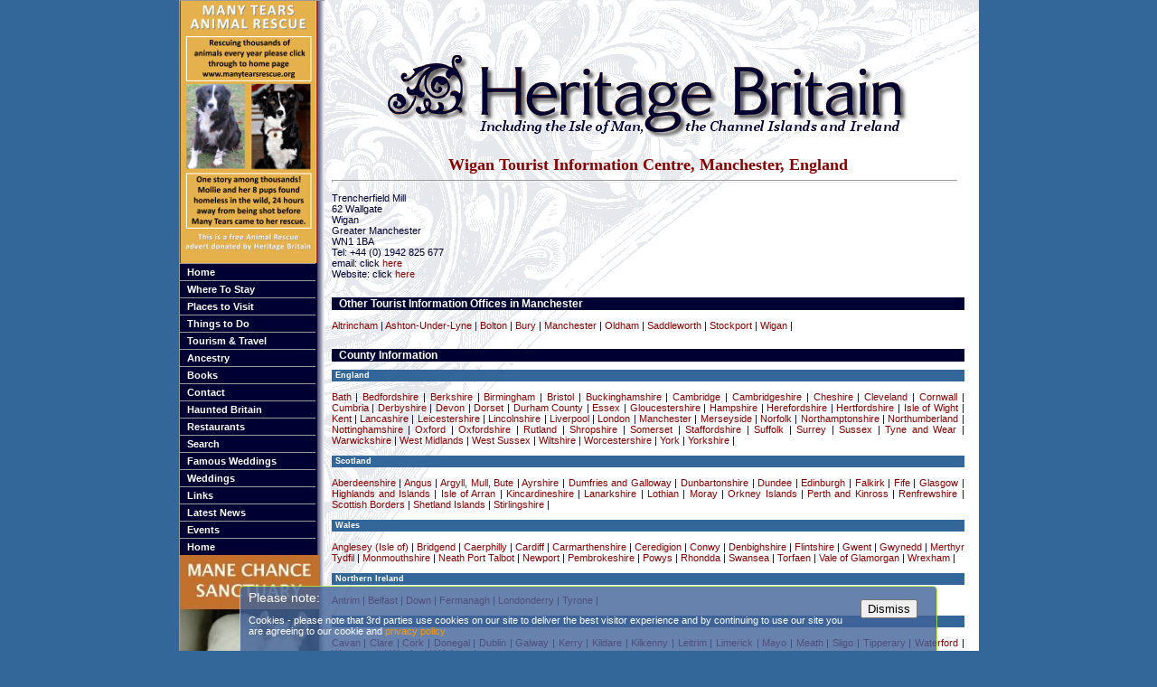

--- FILE ---
content_type: text/html; charset=ISO-8859-1
request_url: https://heritagebritain.com/tics/Wigan.html
body_size: 24566
content:
<!DOCTYPE HTML PUBLIC "-//W3C//DTD HTML 4.01 Transitional//EN"
        "http://www.w3.org/TR/html4/loose.dtd">
<html lang='en'>
<head>
<title>Tourist Information Centres in Wigan, Manchester, England</title>
<meta name="keywords" content="Tourist Information Centre Wigan Manchester England">
<meta name="description" content="Tourist Information Centres in Wigan, Manchester, England">
<meta http-equiv="content-type" content="text/html;charset=utf-8">
<link rel="stylesheet" href="../style.css" type="text/css">
<link rel="shortcut icon" type="image/ico" href="/favicon.ico">
<script src="/heri.js" type="text/javascript" charset="utf-8"></script>
<script async src="https://pagead2.googlesyndication.com/pagead/js/adsbygoogle.js?client=ca-pub-1447370824569277"
     crossorigin="anonymous"></script>
</head>
<body>
<div id='wrapper'>
<div id='nav'>
<div class='widgy'><a href='/track.php?https://www.manytearsrescue.org/dogslookingforhomes.php'><img src='/images/manytears.jpg' width='150' height='290' alt='Historic tour guide uk'></a></div>
<ul id='menulist'>
<li><a href='/index.html'>Home</a></li>
<li><a href="#" onclick="return toggle('ul_one', 1);">Where To Stay</a>
	<ul id="ul_one">
	<li><a href='/counties/hotels.html'>Hotels</a></li>
	<li><a href='/counties/bandb.html'>Bed &amp; Breakfast</a></li>
	<li><a href='/counties/self.html'>Cottages</a></li>
	<li><a href='/counties/conferences.html'>Conferences</a></li>
	<li><a href='/counties/pubs.html'>Inns</a></li>
	<li><a href='/counties/pubs.html'>Pubs</a></li>
	<li><a href='/counties/self.html'>Self Catering</a></li>
	</ul></li>
<li><a href="#" onclick="return toggle('ul_two', 1);">Places to Visit</a>
	<ul id="ul_two">
	<li><a href='/counties/abbeys.html'>Abbeys and Priories</a></li>
	<li><a href='/counties/animal-sanctuaries.html'>Animal Sanctuaries</a></li>
	<li><a href='/counties/crafts.html'>Arts &amp; Crafts</a></li>
	<li><a href='/counties/castles.html'>Castles</a></li>
	<li><a href='/counties/cathedrals.html'>Cathedrals</a></li>
	<li><a href='/counties/museums.html'>Galleries</a></li>
	<li><a href='/counties/gardens.html'>Gardens</a></li>
	<li><a href='/counties/places.html'>Historic Houses</a></li>
	<li><a href='/counties/museums.html'>Museums</a></li>
	<li><a href='/counties/parks.html'>National Parks</a></li>
	<li><a href='/counties/railways.html'>Railways</a></li>
	<li><a href='/counties/wildlife.html'>Wildlife</a></li>
	<li><a href='/heritagesites.html'>World Heritage Sites</a></li>
	</ul></li>
<li><a href="#" onclick="return toggle('ul_three', 1);">Things to Do</a>
	<ul id="ul_three">
	<li><a href='/counties/antiques.html'>Antiques &amp; Curios</a></li>
	<li><a href='/counties/places.html'>Attractions</a></li>
	<li><a href='/tours/tours.html'>Activities</a></li>
	<li><a href='/counties/crafts.html'>Arts &amp; Crafts</a></li>
	<li><a href='/counties/haunted.html'>Haunted Britain</a></li>
	<li><a href='/counties/healthspa.html'>Health Spas</a></li>
	<li><a href='/historic/historic.html'>Historic Britain</a></li>
	<li><a href='/counties/parks.html'>National Parks</a></li>
	<li><a href='/counties/pubs.html'>Pubs</a></li>
	<li><a href='/tours/tours.html'>Tours</a></li>
	</ul></li>
<li><a href="#" onclick="return toggle('ul_four', 1);">Tourism &amp; Travel</a>
	<ul id="ul_four">
	<li><a href='/counties/hotels.html'>Places to Stay</a></li>
	<li><a href='/tours/tours.html'>Cars</a></li>
	<li><a href='/countylist.php'>Counties</a></li>
	<li><a href='/touristinfo.html'>Tourist Information</a></li>
	<li><a href='/historic/historic.html'>Historic Britain</a></li>
	<li><a href='/tours/tours.html'>Vacations</a></li>
	</ul></li>
<li><a href='/ancestry/kings.html'>Ancestry</a></li>
<li><a href='/books.html'>Books</a></li>
<li><a href='mailto:simonwaite555@gmail.com?Subject=Website%20Enquiry'>Contact</a></li>
<li><a href='/counties/haunted.html'>Haunted Britain</a></li>
<li><a href='/counties/restaurant.html'>Restaurants</a></li>
<li><a href='/search.html'>Search</a></li>
<li><a href='/weddings.html'>Famous Weddings</a></li>
<li><a href='/counties/weddings.html'>Weddings</a></li>
<li><a href='/links.html'>Links</a></li>
<li><a href='/news.html'>Latest News</a></li>
<li><a href='/events.html'>Events</a></li>
<li><a href='/index.html'>Home</a></li>
</ul>
<a href='/track.php?http://www.manechancesanctuary.org/'><img src='/images/mane-chance1.jpg' width=154 height=332 alt='Main Chance Horse Sanctuary'></a>
<div class='centre'>
<script type="text/javascript"><!--
google_ad_client = "pub-4082669548552426";
google_ad_width = 120;
google_ad_height = 600;
google_ad_format = "120x600_as";
google_ad_channel ="";
google_color_border = "336699";
google_color_bg = "FFFFFF";
google_color_link = "99CC33";
google_color_url = "008000";
google_color_text = "000000";
//--></script>
<script type="text/javascript"
  src="//pagead2.googlesyndication.com/pagead/show_ads.js">
</script>
</div><!--centre-->
<div class='heri'><a href='/track.php?http://www.historic-ireland.com'>HISTORIC IRELAND<img src='/images/hibg.jpg' width='152' height='164' alt='Historic Ireland' />www.historic-ireland.com</a></div>
</div>
<div id='content'>

<div class='centre'>
<script type="text/javascript"><!--
google_ad_client = "pub-4082669548552426";
google_ad_width = 468;
google_ad_height = 60;
google_ad_format = "468x60_as";
google_ad_type = "text";
google_ad_channel ="";
google_color_border = "336699";
google_color_bg = "FFFFFF";
google_color_link = "99CC33";
google_color_text = "008000";
google_color_url = "000000";
//--></script>
<script type="text/javascript"
  src="//pagead2.googlesyndication.com/pagead/show_ads.js">
</script>
<img height='91' width='575' src='/images/home_banner2.gif' alt='Heritage Britain' title='Heritage Britain' />
</div><!--center--><br>
<h2>Wigan Tourist Information Centre, Manchester, England</h2>
<hr class='blue' >
<p>
Trencherfield Mill <br />
62 Wallgate <br />
Wigan <br />
Greater Manchester<br />
WN1 1BA<br>
Tel: +44 (0) 1942 825 677<br>
email: click <a href='mailto:tic@wlct.org'>here</a><br>
Website: click <a href='http://www.www.wiganmbc.gov.uk/pub/leis/info/tourism/wigtic.htm' target='_blank'>here</a><br>
</p>
<h3 class='shade'>Other Tourist Information Offices in Manchester</h3>
<p><a href='/tics/Altrincham.html'>Altrincham</a> | 
<a href='/tics/Ashton-Under-Lyne.html'>Ashton-Under-Lyne</a> | 
<a href='/tics/Bolton.html'>Bolton</a> | 
<a href='/tics/Bury.html'>Bury</a> | 
<a href='/tics/Manchester.html'>Manchester</a> | 
<a href='/tics/Oldham.html'>Oldham</a> | 
<a href='/tics/Saddleworth.html'>Saddleworth</a> | 
<a href='/tics/Stockport.html'>Stockport</a> | 
<a href='/tics/Wigan.html'>Wigan</a> | 
<h3 class='shade'>County Information</h3>
<p class='countries'><strong>England</strong></p>
<p class='just'><a href='county/Bath.html'>Bath</a> | 
<a href='county/Bedfordshire.html'>Bedfordshire</a> | 
<a href='county/Berkshire.html'>Berkshire</a> | 
<a href='county/Birmingham.html'>Birmingham</a> | 
<a href='county/Bristol.html'>Bristol</a> | 
<a href='county/Buckinghamshire.html'>Buckinghamshire</a> | 
<a href='county/Cambridge.html'>Cambridge</a> | 
<a href='county/Cambridgeshire.html'>Cambridgeshire</a> | 
<a href='county/Cheshire.html'>Cheshire</a> | 
<a href='county/Cleveland.html'>Cleveland</a> | 
<a href='county/Cornwall.html'>Cornwall</a> | 
<a href='county/Cumbria.html'>Cumbria</a> | 
<a href='county/Derbyshire.html'>Derbyshire</a> | 
<a href='county/Devon.html'>Devon</a> | 
<a href='county/Dorset.html'>Dorset</a> | 
<a href='county/Durham County.html'>Durham County</a> | 
<a href='county/Essex.html'>Essex</a> | 
<a href='county/Gloucestershire.html'>Gloucestershire</a> | 
<a href='county/Hampshire.html'>Hampshire</a> | 
<a href='county/Herefordshire.html'>Herefordshire</a> | 
<a href='county/Hertfordshire.html'>Hertfordshire</a> | 
<a href='county/Isle of Wight.html'>Isle of Wight</a> | 
<a href='county/Kent.html'>Kent</a> | 
<a href='county/Lancashire.html'>Lancashire</a> | 
<a href='county/Leicestershire.html'>Leicestershire</a> | 
<a href='county/Lincolnshire.html'>Lincolnshire</a> | 
<a href='county/Liverpool.html'>Liverpool</a> | 
<a href='county/London.html'>London</a> | 
<a href='county/Manchester.html'>Manchester</a> | 
<a href='county/Merseyside.html'>Merseyside</a> | 
<a href='county/Norfolk.html'>Norfolk</a> | 
<a href='county/Northamptonshire.html'>Northamptonshire</a> | 
<a href='county/Northumberland.html'>Northumberland</a> | 
<a href='county/Nottinghamshire.html'>Nottinghamshire</a> | 
<a href='county/Oxford.html'>Oxford</a> | 
<a href='county/Oxfordshire.html'>Oxfordshire</a> | 
<a href='county/Rutland.html'>Rutland</a> | 
<a href='county/Shropshire.html'>Shropshire</a> | 
<a href='county/Somerset.html'>Somerset</a> | 
<a href='county/Staffordshire.html'>Staffordshire</a> | 
<a href='county/Suffolk.html'>Suffolk</a> | 
<a href='county/Surrey.html'>Surrey</a> | 
<a href='county/Sussex.html'>Sussex</a> | 
<a href='county/Tyne and Wear.html'>Tyne and Wear</a> | 
<a href='county/Warwickshire.html'>Warwickshire</a> | 
<a href='county/West Midlands.html'>West Midlands</a> | 
<a href='county/West Sussex.html'>West Sussex</a> | 
<a href='county/Wiltshire.html'>Wiltshire</a> | 
<a href='county/Worcestershire.html'>Worcestershire</a> | 
<a href='county/York.html'>York</a> | 
<a href='county/Yorkshire.html'>Yorkshire</a> | 
<p class='countries'><strong>Scotland</strong></p>
<p class='just'><a href='county/Aberdeenshire.html'>Aberdeenshire</a> | 
<a href='county/Angus.html'>Angus</a> | 
<a href='county/Argyll, Mull, Bute.html'>Argyll, Mull, Bute</a> | 
<a href='county/Ayrshire.html'>Ayrshire</a> | 
<a href='county/Dumfries and Galloway.html'>Dumfries and Galloway</a> | 
<a href='county/Dunbartonshire.html'>Dunbartonshire</a> | 
<a href='county/Dundee.html'>Dundee</a> | 
<a href='county/Edinburgh.html'>Edinburgh</a> | 
<a href='county/Falkirk.html'>Falkirk</a> | 
<a href='county/Fife.html'>Fife</a> | 
<a href='county/Glasgow.html'>Glasgow</a> | 
<a href='county/Highlands and Islands.html'>Highlands and Islands</a> | 
<a href='county/Isle of Arran.html'>Isle of Arran</a> | 
<a href='county/Kincardineshire.html'>Kincardineshire</a> | 
<a href='county/Lanarkshire.html'>Lanarkshire</a> | 
<a href='county/Lothian.html'>Lothian</a> | 
<a href='county/Moray.html'>Moray</a> | 
<a href='county/Orkney Islands.html'>Orkney Islands</a> | 
<a href='county/Perth and Kinross.html'>Perth and Kinross</a> | 
<a href='county/Renfrewshire.html'>Renfrewshire</a> | 
<a href='county/Scottish Borders.html'>Scottish Borders</a> | 
<a href='county/Shetland Islands.html'>Shetland Islands</a> | 
<a href='county/Stirlingshire.html'>Stirlingshire</a> | 
<p class='countries'><strong>Wales</strong></p>
<p class='just'><a href='county/Anglesey (Isle of).html'>Anglesey (Isle of)</a> | 
<a href='county/Bridgend.html'>Bridgend</a> | 
<a href='county/Caerphilly.html'>Caerphilly</a> | 
<a href='county/Cardiff.html'>Cardiff</a> | 
<a href='county/Carmarthenshire.html'>Carmarthenshire</a> | 
<a href='county/Ceredigion.html'>Ceredigion</a> | 
<a href='county/Conwy.html'>Conwy</a> | 
<a href='county/Denbighshire.html'>Denbighshire</a> | 
<a href='county/Flintshire.html'>Flintshire</a> | 
<a href='county/Gwent.html'>Gwent</a> | 
<a href='county/Gwynedd.html'>Gwynedd</a> | 
<a href='county/Merthyr Tydfil.html'>Merthyr Tydfil</a> | 
<a href='county/Monmouthshire.html'>Monmouthshire</a> | 
<a href='county/Neath Port Talbot.html'>Neath Port Talbot</a> | 
<a href='county/Newport.html'>Newport</a> | 
<a href='county/Pembrokeshire.html'>Pembrokeshire</a> | 
<a href='county/Powys.html'>Powys</a> | 
<a href='county/Rhondda.html'>Rhondda</a> | 
<a href='county/Swansea.html'>Swansea</a> | 
<a href='county/Torfaen.html'>Torfaen</a> | 
<a href='county/Vale of Glamorgan.html'>Vale of Glamorgan</a> | 
<a href='county/Wrexham.html'>Wrexham</a> | 
<p class='countries'><strong>Northern Ireland</strong></p>
<p class='just'><a href='county/Antrim.html'>Antrim</a> | 
<a href='county/Belfast.html'>Belfast</a> | 
<a href='county/Down.html'>Down</a> | 
<a href='county/Fermanagh.html'>Fermanagh</a> | 
<a href='county/Londonderry.html'>Londonderry</a> | 
<a href='county/Tyrone.html'>Tyrone</a> | 
<p class='countries'><strong>Ireland</strong></p>
<p class='just'><a href='county/Cavan.html'>Cavan</a> | 
<a href='county/Clare.html'>Clare</a> | 
<a href='county/Cork.html'>Cork</a> | 
<a href='county/Donegal.html'>Donegal</a> | 
<a href='county/Dublin.html'>Dublin</a> | 
<a href='county/Galway.html'>Galway</a> | 
<a href='county/Kerry.html'>Kerry</a> | 
<a href='county/Kildare.html'>Kildare</a> | 
<a href='county/Kilkenny.html'>Kilkenny</a> | 
<a href='county/Leitrim.html'>Leitrim</a> | 
<a href='county/Limerick.html'>Limerick</a> | 
<a href='county/Mayo.html'>Mayo</a> | 
<a href='county/Meath.html'>Meath</a> | 
<a href='county/Sligo.html'>Sligo</a> | 
<a href='county/Tipperary.html'>Tipperary</a> | 
<a href='county/Waterford.html'>Waterford</a> | 
<a href='county/Westmeath.html'>Westmeath</a> | 
<a href='county/Wexford.html'>Wexford</a> | 
<a href='county/Wicklow.html'>Wicklow</a> | 
<p class='countries'><strong>The Channel Islands and The Isle of Man</strong></p>
<p class='just'><a href='county/Channel Islands.html'>Channel Islands</a> | 
<a href='county/The Isle of Man.html'>The Isle of Man</a> | 
</div>
<div id='ad'>
<div class='centre'>
<script type="text/javascript"><!--
google_ad_client = "pub-4082669548552426";
google_ad_width = 120;
google_ad_height = 600;
google_ad_format = "120x600_as";
google_ad_channel ="";
google_color_border = "336699";
google_color_bg = "FFFFFF";
google_color_link = "99CC33";
google_color_url = "008000";
google_color_text = "000000";
//--></script>
<script type="text/javascript"
  src="//pagead2.googlesyndication.com/pagead/show_ads.js">
</script>
<!--<a href='http://www.powerscourt.ie' class='newpage'><img src='/images/powerscourt.jpg' width=120 height=138 alt='Powerscourt'></a>
<a href='/track.php?https://www.justgiving.com/rubyyoungjourney/' class='newpage'><img src='/images/rubyad.jpg' width=119 height=244 alt=''></a>-->

</div></div>
<div id='footer'>
<form class="entryform" action="/results.php" enctype="application/x-www-form-urlencoded" method="post" name='fo'>
<fieldset><legend>Search the Site</legend>
<label for="name">Name:</label>
<input id="name" name="name" type="text" />

<label for="etype"></label>
<select id="etype" name="etype"><option value=''>Choose a type</option>
<option value='z'>Historic Information</option>
<option value='k'>Abbeys and Priories</option>
<option value='z'>Airports</option>
<option value='aa'>Animal Sanctuaries</option>
<option value='a'>Antiques and Collectables</option>
<option value='f'>Apartments</option>
<option value='d'>Arts, Crafts and Fairs</option>
<option value='b'>Bed and Breakfast</option>
<option value='s'>Castles</option>
<option value='e'>Cathedrals</option>
<option value='q'>Churches</option>
<option value='y'>Conferences, Seminars and Corporate Events</option>
<option value='g'>Gardens</option>
<option value='i'>Haunted Places</option>
<option value='t'>Health Spas</option>
<option value='h'>Hotels</option>
<option value='m'>Museums and Art Galleries</option>
<option value='n'>National Parks</option>
<option value='l'>Nature Reserves</option>
<option value='v'>Places to Visit</option>
<option value='p'>Pubs and Inns</option>
<option value='r'>Railways</option>
<option value='o'>Restaurants</option>
<option value='c'>Self Catering</option>
<option value='u'>Theatres</option>
<option value='x'>Weddings and Honeymoons</option>
<option value='w'>Wildlife</option>
<option value='j'>World Heritage Sites</option>
</select>
<br class='clear'>
<label for="name">Town:</label>
<input id="town" name="town" type="text" />

<label for="county"></label>
<select id="county" name="county"><option value=''>All counties</option>
<option value='Bath'>Bath</option>
<option value='Bedfordshire'>Bedfordshire</option>
<option value='Berkshire'>Berkshire</option>
<option value='Birmingham'>Birmingham</option>
<option value='Bristol'>Bristol</option>
<option value='Buckinghamshire'>Buckinghamshire</option>
<option value='Cambridge'>Cambridge</option>
<option value='Cambridgeshire'>Cambridgeshire</option>
<option value='Cheshire'>Cheshire</option>
<option value='Cleveland'>Cleveland</option>
<option value='Cornwall'>Cornwall</option>
<option value='Cumbria'>Cumbria</option>
<option value='Derbyshire'>Derbyshire</option>
<option value='Devon'>Devon</option>
<option value='Dorset'>Dorset</option>
<option value='Durham County'>Durham County</option>
<option value='Essex'>Essex</option>
<option value='Gloucestershire'>Gloucestershire</option>
<option value='Hampshire'>Hampshire</option>
<option value='Herefordshire'>Herefordshire</option>
<option value='Hertfordshire'>Hertfordshire</option>
<option value='Isle of Wight'>Isle of Wight</option>
<option value='Kent'>Kent</option>
<option value='Lancashire'>Lancashire</option>
<option value='Leicestershire'>Leicestershire</option>
<option value='Lincolnshire'>Lincolnshire</option>
<option value='Liverpool'>Liverpool</option>
<option value='London'>London</option>
<option value='Manchester'>Manchester</option>
<option value='Merseyside'>Merseyside</option>
<option value='Norfolk'>Norfolk</option>
<option value='Northamptonshire'>Northamptonshire</option>
<option value='Northumberland'>Northumberland</option>
<option value='Nottinghamshire'>Nottinghamshire</option>
<option value='Oxford'>Oxford</option>
<option value='Oxfordshire'>Oxfordshire</option>
<option value='Rutland'>Rutland</option>
<option value='Shropshire'>Shropshire</option>
<option value='Somerset'>Somerset</option>
<option value='Staffordshire'>Staffordshire</option>
<option value='Suffolk'>Suffolk</option>
<option value='Surrey'>Surrey</option>
<option value='Sussex'>Sussex</option>
<option value='Tyne and Wear'>Tyne and Wear</option>
<option value='Warwickshire'>Warwickshire</option>
<option value='West Midlands'>West Midlands</option>
<option value='West Sussex'>West Sussex</option>
<option value='Wiltshire'>Wiltshire</option>
<option value='Worcestershire'>Worcestershire</option>
<option value='York'>York</option>
<option value='Yorkshire'>Yorkshire</option>
<option value='Aberdeenshire'>Aberdeenshire</option>
<option value='Angus'>Angus</option>
<option value='Argyll, Mull, Bute'>Argyll, Mull, Bute</option>
<option value='Ayrshire'>Ayrshire</option>
<option value='Dumfries and Galloway'>Dumfries and Galloway</option>
<option value='Dunbartonshire'>Dunbartonshire</option>
<option value='Dundee'>Dundee</option>
<option value='Edinburgh'>Edinburgh</option>
<option value='Falkirk'>Falkirk</option>
<option value='Fife'>Fife</option>
<option value='Glasgow'>Glasgow</option>
<option value='Highlands and Islands'>Highlands and Islands</option>
<option value='Isle of Arran'>Isle of Arran</option>
<option value='Kincardineshire'>Kincardineshire</option>
<option value='Lanarkshire'>Lanarkshire</option>
<option value='Lothian'>Lothian</option>
<option value='Moray'>Moray</option>
<option value='Orkney Islands'>Orkney Islands</option>
<option value='Perth and Kinross'>Perth and Kinross</option>
<option value='Renfrewshire'>Renfrewshire</option>
<option value='Scottish Borders'>Scottish Borders</option>
<option value='Shetland Islands'>Shetland Islands</option>
<option value='Stirlingshire'>Stirlingshire</option>
<option value='Anglesey (Isle of)'>Anglesey (Isle of)</option>
<option value='Bridgend'>Bridgend</option>
<option value='Caerphilly'>Caerphilly</option>
<option value='Cardiff'>Cardiff</option>
<option value='Carmarthenshire'>Carmarthenshire</option>
<option value='Ceredigion'>Ceredigion</option>
<option value='Conwy'>Conwy</option>
<option value='Denbighshire'>Denbighshire</option>
<option value='Flintshire'>Flintshire</option>
<option value='Gwent'>Gwent</option>
<option value='Gwynedd'>Gwynedd</option>
<option value='Merthyr Tydfil'>Merthyr Tydfil</option>
<option value='Monmouthshire'>Monmouthshire</option>
<option value='Neath Port Talbot'>Neath Port Talbot</option>
<option value='Newport'>Newport</option>
<option value='Pembrokeshire'>Pembrokeshire</option>
<option value='Powys'>Powys</option>
<option value='Rhondda'>Rhondda</option>
<option value='Swansea'>Swansea</option>
<option value='Torfaen'>Torfaen</option>
<option value='Vale of Glamorgan'>Vale of Glamorgan</option>
<option value='Wrexham'>Wrexham</option>
<option value='Antrim'>Antrim</option>
<option value='Belfast'>Belfast</option>
<option value='Down'>Down</option>
<option value='Fermanagh'>Fermanagh</option>
<option value='Londonderry'>Londonderry</option>
<option value='Tyrone'>Tyrone</option>
<option value='Cavan'>Cavan</option>
<option value='Clare'>Clare</option>
<option value='Cork'>Cork</option>
<option value='Donegal'>Donegal</option>
<option value='Dublin'>Dublin</option>
<option value='Galway'>Galway</option>
<option value='Kerry'>Kerry</option>
<option value='Kildare'>Kildare</option>
<option value='Kilkenny'>Kilkenny</option>
<option value='Leitrim'>Leitrim</option>
<option value='Limerick'>Limerick</option>
<option value='Mayo'>Mayo</option>
<option value='Meath'>Meath</option>
<option value='Sligo'>Sligo</option>
<option value='Tipperary'>Tipperary</option>
<option value='Waterford'>Waterford</option>
<option value='Westmeath'>Westmeath</option>
<option value='Wexford'>Wexford</option>
<option value='Wicklow'>Wicklow</option>
<option value='Channel Islands'>Channel Islands</option>
<option value='The Isle of Man'>The Isle of Man</option>
</select>
<br class='clear'>


<label for="search"></label>
<input class="button" name="search" type="submit" value='search' id="search" />

</fieldset>
</form>
<hr>
<p class="caption"><a href="/index.php">Home</a>
| <a href="/counties/hotels.html">Places to Stay</a>
| <a href="/counties/places.html">Places To Visit</a>
| <a href="/counties/museums.html">Museums &amp; Art Galleries</a>
| <a href="/counties/antiques.html">Antiques, Collectibles &amp; Curios</a><br>
<a href="/counties/crafts.html">Arts, Crafts &amp; Fairs</a>
| <a href="/ancestry/ancestry.html">Ancestry &amp; Family Trees</a>
| <a href="/historic/historic.html">Historic Britain 2009</a>
| <a href="/tours/tours.html">Vacations, Activities, Tours &amp; Cars</a>
| <a href="mailto:heritagebritain@outlook.com">Email</a>
| <a href="/links.htm">Links</a><br>
<br>
<p class='smallPrint tint'>When contacting a hotel, historic house, antique shop or anyone within this website, please mention<br><b>Heritage Britain</b>. Kindly use their email address (if available), or alternatively <a href="mailto:heritagebritain@outlook.com">send us</a> your name and address<br>
and we will be happy to contact them on your behalf.</p>
<p class='smallPrint copy'>&copy; heritagebritain.com 2008
<br><br><a href='http://www.whetstonedesign.co.uk' target='_blank'>&copy; Whetstone Design ltd MMVI</a></p>
<div id="cookie-warning">
<div class="cookie-trans"></div>
<a href='#' onclick='cookieSeen(); return false;' class='nobb'><button class='smbtn' onclick='cookieSeen();'>Dismiss</button></a>
<p class="notice_header">Please note:</p>
<p>Cookies - please note that 3rd parties use cookies on our site to deliver the best  visitor experience and by  continuing to use our site you are agreeing to our cookie and <a href='/privacy.php'>privacy policy</a></p>
</div>
<!-- Begin Web-Stat hit counter code -->
<script type="text/javascript">
<!--
var page_name = '';
var invisible = 'yes';
var framed = 'no';
function sE(){return true;}window.onError=sE;var base=document;
if(framed=='yes'){base=top.document;}var rn=Math.random();
var ui='heritagebritain';var al='Web-Stat hit counters';
var qry=ui+':2::'+escape(base.referrer)+'::'+screen.width
+'x'+screen.height+'::'+screen.colorDepth+'::'+escape(page_name)
+'::'+invisible+'::'+rn+'::'+escape(base.URL);
document.write('<a href="http://www.web-stat.com/stats/');
document.write(ui+'.htm"><img src="//server3.web-stat.com/count.pl?');
document.write(qry+'" border="0" alt="'+al+'"/><\/a>');
//-->
</script><noscript>
<a href="http://www.web-stat.com">
<img src="//server3.web-stat.com/count.pl?heritagebritain:2::NoJavaScript" alt="Web-Stat hit counter" border="0"/>
</a></noscript>
<!-- End Web-Stat hit counter code -->
<script async src="https://www.googletagmanager.com/gtag/js?id=UA-5802155-1"></script>
<script>
  window.dataLayer = window.dataLayer || [];
  function gtag(){dataLayer.push(arguments);}
  gtag('js', new Date());

  gtag('config', 'UA-5802155-1');
</script>
</div>
</div>
</body>
</html>

--- FILE ---
content_type: text/html; charset=utf-8
request_url: https://www.google.com/recaptcha/api2/aframe
body_size: 266
content:
<!DOCTYPE HTML><html><head><meta http-equiv="content-type" content="text/html; charset=UTF-8"></head><body><script nonce="txPG0mgMXTtFwgCEB73hIw">/** Anti-fraud and anti-abuse applications only. See google.com/recaptcha */ try{var clients={'sodar':'https://pagead2.googlesyndication.com/pagead/sodar?'};window.addEventListener("message",function(a){try{if(a.source===window.parent){var b=JSON.parse(a.data);var c=clients[b['id']];if(c){var d=document.createElement('img');d.src=c+b['params']+'&rc='+(localStorage.getItem("rc::a")?sessionStorage.getItem("rc::b"):"");window.document.body.appendChild(d);sessionStorage.setItem("rc::e",parseInt(sessionStorage.getItem("rc::e")||0)+1);localStorage.setItem("rc::h",'1769709992212');}}}catch(b){}});window.parent.postMessage("_grecaptcha_ready", "*");}catch(b){}</script></body></html>